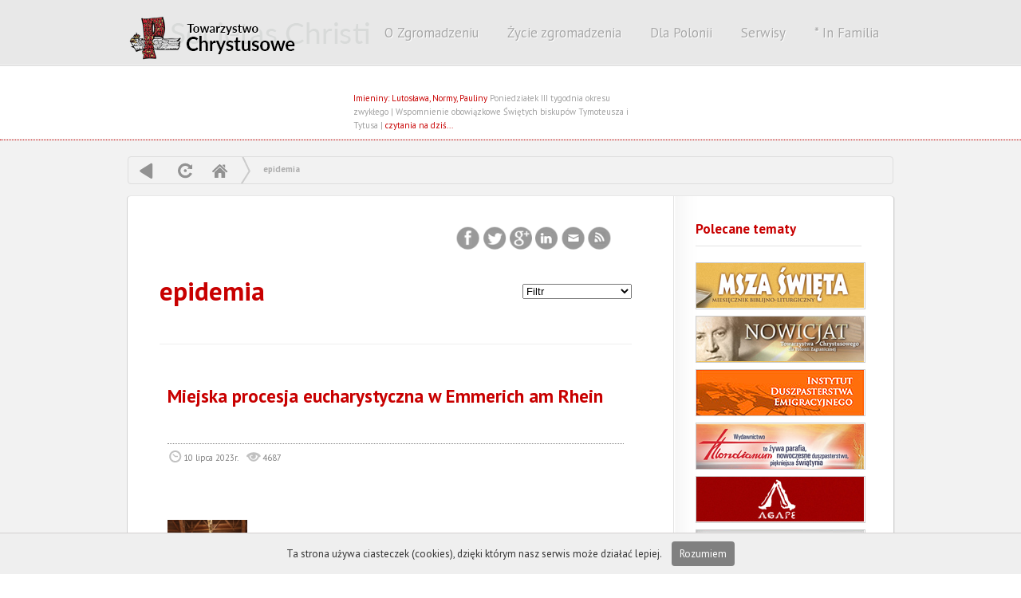

--- FILE ---
content_type: text/html; charset=UTF-8
request_url: https://www.chrystusowcy.pl/epidemia
body_size: 12045
content:
   <!DOCTYPE html PUBLIC "-//W3C//DTD XHTML 1.0 Transitional//EN" "http://www.w3.org/TR/xhtml1/DTD/xhtml1-transitional.dtd">
<html xmlns="http://www.w3.org/1999/xhtml">
<head>

<meta http-equiv="Content-Type" content="text/html; charset=utf-8" />
<title>epidemia</title>
<meta http-equiv="Content-Language" content="pl">
<meta name="description" 			content="">
<meta name="Keywords" 				content="">
<meta http-equiv="Creation-date" 	content="">
<meta name="Author"					content="">
<meta name="Copyright" 				content="Copyright (c) Kompania Twórcza (1998-2026) -  Krzysztof Adamski">
<meta name="Revisit-after" 			content="4 days">
<meta name="Distribution" 			content="Global">
<meta name="Robots" 				content="ALL"> 
<base 								href="https://www.chrystusowcy.pl/" />
 
<link rel="icon" type="image/x-icon" 				href="https://www.chrystusowcy.pl/clients/_tchr/templates/img/ico.png"> 
<link rel="shortcut icon" type="image/x-icon" 		href="https://www.chrystusowcy.pl/clients/_tchr/templates/img/ico.png">
  
<script type="text/javascript" src="biblioteki/js/whcookies.js"></script>


 
 
<link href='https://fonts.googleapis.com/css?family=PT+Sans:400,700,400italic' rel='stylesheet' type='text/css'>

 

<script type="text/javascript"  src="//ajax.googleapis.com/ajax/libs/jquery/1.7.2/jquery.min.js"></script>	
<script type="text/javascript" src="https://www.chrystusowcy.pl/plugins/ui/js/jquery-ui-1.8.18.custom.min.js"></script>

<script type="text/javascript" src="https://www.chrystusowcy.pl/biblioteki/js/3.2.panel.js"></script>

 <script type="text/javascript" src="https://www.chrystusowcy.pl/biblioteki/js/jquery.cookie.js"></script>


<link type="text/css" href="https://www.chrystusowcy.pl/plugins/ui/css/custom-theme/jquery-ui-1.8.18.custom.css" rel="stylesheet" />	
 
<link href="https://www.chrystusowcy.pl/clients/_tchr/templates/menu.css" rel="stylesheet" type="text/css" media="screen">



<script type="text/javascript">

 



 
$(document).ready(function(){

	//  przesówanie strony w górę
	$("#back-top").hide();
	
	// fade in #back-top
	$(function () {
		$(window).scroll(function () {
			if ($(this).scrollTop() > 100) {
				$('#back-top').fadeIn();
			} else {
				$('#back-top').fadeOut();
			}
		});

		// scroll body to 0px on click
		$('#back-top a').click(function () {
			$('body,html').animate({
				scrollTop: 0
			}, 800);
			return false;
		});
	});

});
 



             
        function closeFancyboxAndRedirectToUrl(url){
          	$.fancybox.close();
        	 	window.location = url;
        }
    	
         
         
         
     
         

		$(document).ready(function() {
		 
		   
		 
			 
			$(".nowe_okno").fancybox({
							   
                'padding':  2,
                'transitionIn': 'none',
                'transitionOut': 'none',
                'width': 930,
                'height':  "100%",
      			'type': 'iframe',
      			  'titlePosition' 	: 'none',
    	       
    	
		  'onClosed': function() { parent.location.reload(true); }
			 
		 
		});
		
		
		
		$(".nowe_okno_logowanie").fancybox({
							   
                'padding':  2,
                'transitionIn': 'none',
                'transitionOut': 'none',
                'width': 830,
                'height': 440,
      			'type': 'iframe' ,
      			'onClosed': function() { parent.location.reload(true); }
    	
		 });
		
		
		
 

	$("a[rel=example_group]").fancybox({
		'transitionIn'		: 'none',
		'transitionOut'		: 'none',
		'titlePosition' 	: 'inside',
		'titleFormat'       : function(title, currentArray, currentIndex, currentOpts) {
		    return '<span id="">Obraz ' +  (currentIndex + 1) + ' / ' + currentArray.length + ' ' + title + '</span>';
		}
	});

		
		
		
		
			});
		
	</script>
	 <script type="text/javascript" src="/plugins/fancybox1.3.4/jquery.mousewheel-3.0.4.pack.js"></script>
	 <script type="text/javascript" src="/plugins/fancybox1.3.4/jquery.fancybox-1.3.4.pack.js"></script>
	 <link rel="stylesheet" type="text/css" href="/plugins/fancybox1.3.4/jquery.fancybox-1.3.4.css" media="screen" />
	 <link type="text/css" href="https://www.chrystusowcy.pl/clients/_tchr/templates/styl_klienta.css" rel="stylesheet" />	

<link type="text/css" href="https://www.chrystusowcy.pl/3.2.templates/styl.css" rel="stylesheet" />


<meta property="og:title" content="epidemia" />
	<meta property="og:description" content="" />
	<meta property="og:url" content="https://www.chrystusowcy.pl/epidemia" />
	
	


<script type="text/javascript" src="./plugins/fancybox1.3.4/jquery.fancybox-1.3.4.pack.js"></script>
<link rel="stylesheet" type="text/css" href="./plugins/fancybox1.3.4/jquery.fancybox-1.3.4.css" media="screen" />

	
 </head> 
<body class="tagi wersja_computer"  id="art_3216" >


 
<div class="tlo_szare"> 
   

  
  
   
	 
	 
 


 	<div class="winieta_tlo">	 
   		<div class="winieta"> 	
   			 <a href="" title="CHrystusowcy - strona główna" class="home logo"> CHRYSTUSOWCY </a>
  
  

   



 

 
 
 
  
 
 

 


 <div id="menu">
<ul id="navmenu">
         
  
    
           
       
             
  
  
        
           
       
               
        
                <li  data-name='kategorie[]' data-value='11'  class="   
    
    			xw29strzala   
  "  > 
          
 <a href="chrystusowcy" title="id=11 | typ=news" class="widok_1    	  " > 
 	
 		 	O Zgromadzeniu </a>
 
      
      
       <ul>          
  
    
        
    
    
            <li  data-name='kategorie[]' data-value='21'   class="   
    
    
  " >  
 <a href="misja" title="id=21 | typ=newsy" class="widok_1    	  " > 
 	
 		 	Misja zgromadzenia </a>
  </li>
              
        
    
    
            <li  data-name='kategorie[]' data-value='22'   class="   
    
    
  " >  
 <a href="historia" title="id=22 | typ=statyczny" class="widok_1    	  " > 
 	
 		 	Historia </a>
  </li>
              
        
    
    
            <li  data-name='kategorie[]' data-value='23'   class="   
    
    
  " >  
 <a href="zalozyciel-i-wspolzalozyciel" title="id=23 | typ=statyczny" class="widok_1    	  " > 
 	
 		 	Założyciel i współzałożyciel </a>
  </li>
              
        
    
    
            <li  data-name='kategorie[]' data-value='26'   class="   
    
    
  " >  
 <a href="struktura-zgromadzenia" title="id=26 | typ=statyczny" class="widok_1    	  " > 
 	
 		 	Struktura zgromadzenia </a>
  </li>
              
        
    
    
            <li  data-name='kategorie[]' data-value='27'   class="   
    
    
  " >  
 <a href="prowincje-zagraniczne" title="id=27 | typ=statyczny" class="widok_1    	  " > 
 	
 		 	Prowincje zagraniczne </a>
  </li>
              
        
    
    
            <li  data-name='kategorie[]' data-value='28'   class="   
    
    
  " >  
 <a href="parafie-w-polsce" title="id=28 | typ=newsy" class="widok_1    	  " > 
 	
 		 	Parafie w Polsce </a>
  </li>
              
        
    
    
            <li  data-name='kategorie[]' data-value='1686'   class="   
    
    
  " >  
 <a href="schematyzm" title="id=1686 | typ=schematyzm" class="widok_1    	  " > 
 	
 		 	Schematyzm </a>
  </li>
              
        
    
    
            <li  data-name='kategorie[]' data-value='1832'   class="   
    
    
  " >  
 <a href="zmarli-ksieza" title="id=1832 | typ=zmarli" class="widok_1    	  " > 
 	
 		 	Zmarli chrystusowcy </a>
  </li>
              
        
    
    
            <li  data-name='kategorie[]' data-value='2750'   class="   
    
    
  " >  
 <a href="ochrona-dzieci-i-mlodziezy" title="id=2750 | typ=statyczny" class="widok_1    	  " > 
 	
 		 	Ochrona dzieci i młodzieży </a>
  </li>
              
        
    
    
            <li  data-name='kategorie[]' data-value='2626'   class="   
    
    
  " >  
 <a href="rodo" title="id=2626 | typ=statyczny" class="widok_1    	  " > 
 	
 		 	Ochrona danych osobowych </a>
  </li>
              
        
    
    
            <li  data-name='kategorie[]' data-value='3027'   class="   
    
    
  " >  
 <a href="rzecznik-prasowy" title="id=3027 | typ=news" class="widok_1    	  " > 
 	
 		 	Biuro prasowe </a>
  </li>
                 
 </ul></li>  
       
                   
  
  
        
           
       
               
        
                <li  data-name='kategorie[]' data-value='12'  class="   
    
    			xw29strzala   
  "  > 
          
 <a href="zycie_zgromadzenia" title="id=12 | typ=news" class="widok_1    	  " > 
 	
 		 	Życie zgromadzenia </a>
 
      
      
       <ul>          
  
    
           
       
               
        
                <li  data-name='kategorie[]' data-value='16'  class="   
    
    
  "  > 
          
 <a href="kalendarium" title="id=16 | typ=statyczny" class="widok_1    	  " > 
 	
 		 	Kalendarium </a>
 
      
      
       <ul>          
  
    
        
        
    
    
            <li  data-name='kategorie[]' data-value='1595'   class="   
    
    
  " >  
 <a href="kalendarium-z-ubieglych-lat" title="id=1595 | typ=statyczny" class="widok_1    	  " > 
 	
 		 	Kalendarium z ubiegłych lat </a>
  </li>
              
        
        
        
        
        
        
        
        
        
        
        
        
        
        
           
 </ul></li>  
       
                   
  
  
        
        
    
    
            <li  data-name='kategorie[]' data-value='17'   class="   
    
    
  " >  
 <a href="fotogalerie" title="id=17 | typ=galeria" class="widok_1    	  " > 
 	
 		 	Fotogalerie </a>
  </li>
              
        
    
    
            <li  data-name='kategorie[]' data-value='18'   class="   
    
    
  " >  
 <a href="blogi" title="id=18 | typ=statyczny" class="widok_1    	  " > 
 	
 		 	Blogi </a>
  </li>
              
        
    
    
            <li  data-name='kategorie[]' data-value='19'   class="   
    
    
  " >  
 <a href="zapowiedzi-wydarzen" title="id=19 | typ=statyczny" class="widok_1    	  " > 
 	
 		 	Zapowiedzi wydarzeń </a>
  </li>
                 
 </ul></li>  
       
                   
  
  
        
        
    
    
            <li  data-name='kategorie[]' data-value='14'   class="   
    
    
  " >  
 <a href="polonia" title="id=14 | typ=statyczny" class="widok_1    	  " > 
 	
 		 	Dla Polonii </a>
  </li>
              
        
    
    
            <li  data-name='kategorie[]' data-value='13'   class="   
    
    
  " >  
 <a href="serwisy" title="id=13 | typ=statyczny" class="widok_1    	  " > 
 	
 		 	Serwisy </a>
  </li>
              
           
       
               
        
                <li  data-name='kategorie[]' data-value='15'  class="   
    
    			xw29strzala   
  "  > 
          
 <a href="infamilia" title="id=15 | typ=infamilia" class="widok_1    	  " > 
 	
 		      	*     	 	In Familia   </a>
 
      
      
       <ul>          
  
    
        
    
    
            <li  data-name='kategorie[]' data-value='2072'   class="   
    
    
  " >  
 <a href="infamilia(2)" title="id=2072 | typ=statyczny" class="widok_1    	  " > 
 	
 		 	Infamilia </a>
  </li>
              
           
       
               
        
                    
  
  
        
        
           
       
               
        
                    
  
  
        
        
        
    
    
                 
 </ul></li>  
       
                   
  
  
        
        
        
        
        
        
        
        
           
       
             
  
  
        
           
       
             
  
  
        
           
 
</ul></div>
 
 	  

    
   		 
   		
   		 	<span class="haslo">Wszystko dla Boga i Polonii...</span>     
   		 
   		 <div class="data">
   		
   			<div class="data2">Imieniny: Lutosława, Normy, Pauliny
</div>
   				<span class="data1">Poniedziałek III tygodnia okresu zwykłego | Wspomnienie obowiązkowe Świętych biskupów Tymoteusza i Tytusa</span> |<a href="/czytania"> czytania na dziś...  </a>  
   		</div> 
   		
   	 
   		
   		 <div class="menu_ikony">
   		 	
   		 	 <a href="" title="Strona główna" 				class="icc a1 no-text">  tchr</a>
   	 	 	 <a href="/mapa-serwisu/" title="Mapa serwisu" 					class="icc a2 no-text">  Mapa</a>
   	 	 	 <a href="/wyszukiwarka/" title="Szukaj w serwise" 				class="icc a3 no-text">  Szukaj</a>
   	 	 	  
   		 	
   		 </div>
   		
   		   	   	 <div class="flagi">	
   		   	   	 		<div class="tlo">	 </div>
 		<a href="/en" title="English" class="en"> en </a>
	 	<a href="/de" title="de" class="de"> de </a>
	 	<a href="/es" title="es" class="es"> es </a>
	 	<a href="/fr" title="fr" class="fr"> fr </a>
	 	<a href="/it" title="it" class="it"> it </a>
	 	 
 	</div>
   	
   		
   		</div><!-- end   winieta --></div>

   		
   <div class="srodek_tlo"> <div class="srodek">
   		 	
   		 	 
 
	

<div class="menu_poziom_2015">  

<script>

$(function(){
	
	

	
	
	$('a#ref').click(function(e) { 
		
			e.preventDefault(); 
	   	console.log('dddddddddddd');
      location.reload();
});



	
	$('a#bck').click(function(e) { 
		
			e.preventDefault(); 
	   window.history.go(-1);
 
});


	
	});
	
</script>


<A href="" class="i_wstecz"  title="Powrót"  id="bck"> powrót</A>  
<A   href=""  class="i_odswiez" title="Odśwież" id="ref"   >  odśwież </A>  

 
<a href=""  title="Strona główna"  class="iq_home">  Home  </a>  
 
	  
	 
	 	 
  
	 
	  
	<span class="i_strzalka"> &raquo; </span> 
	<a href="epidemia" > epidemia</a>
		 
 </div>
   		 	 
  <div id="ikony_kategorii">
 	
 <!-- end ikony_kategorii --></div>
 <div class="clearfloat"> </div>
 
 
 	
   		 	 
   		 	<div class="kontener">
   		 	<div class="kolumna_1">
   		 	<div class="main">
   		   	   		


 
   		   	
   		   	
   		   	
<div class="belka_g gora">
 <div class="share-buttons">		   	
 <a href="http://www.facebook.com/sharer.php?u=https://www.chrystusowcy.pl/epidemia" target="_blank" 						class="facebook">Facebook</a>
<a href="http://twitter.com/share?url=https://www.chrystusowcy.pl/epidemia&text=epidemia&hashtags=" class="twitter"		target="_blank">Twitter</a>
<a href="https://plus.google.com/share?url=https://www.chrystusowcy.pl/epidemia" target="_blank"							class="google"> Google </a>
<a href="http://www.linkedin.com/shareArticle?mini=true&url=https://www.chrystusowcy.pl/epidemia" target="_blank"			class="linkedin"> 						LinkedIn  </a>
<a href="mailto:?Subject=Polecam artykuł&Body=Warto%20przeczytać%20artykuł:%20 epidemia / https://www.chrystusowcy.pl/epidemia" class="email">	 Email</a>
 <a href="https://www.chrystusowcy.pl/epidemia?rss" title="Subskrybuj kanał RSS" class="rss">  RSS</a>
  
 
<!--#share-buttons --></div>
	<!-- end .belka_g --></div>
   		   	<div class="clearfloat"></div>
   		  
 
   		  <div class="news_belk">
   		  
   		   
   		   
   		      		   <div class="nawigacja">  
   		   	
		   		    <select onchange="if(this.selectedIndex!=0) self.location=this.options[this.selectedIndex].value"> 
		   		    <option value="epidemia/"> Filtr </option>	
		   		 	<option value="epidemia/?r=I3MmZ2s5MGJlc3Q"     > najczęściej czytane </option>
		   		 	
		   		 	
		   		 			   		 	<option  value="epidemia/?r=I3MmZ2s5MDIwMjA"   >rok 2020</option>
		   		 			   		 	<option  value="epidemia/?r=I3MmZ2s5MDIwMjE"   >rok 2021</option>
		   		 			   		 	<option  value="epidemia/?r=I3MmZ2s5MDIwMjI"   >rok 2022</option>
		   		 			   		 	<option  value="epidemia/?r=I3MmZ2s5MDIwMjM"   >rok 2023</option>
		   		 			   		 	
		   		 	
		   		 	
		   		 			   		 	</select>
   		   	
   		   </div>
   		      		 
   		    
   		   	<h1 class="st_tytul" "><a href="epidemia" title="#3216 - epidemia" >epidemia</a></h1>	
   		   
   		   </div>
   		   	<span class="st_wst"></span>	
   		 
   		  
   		   	   		   	<span class="st_opis"></span>	
   		   	
   	 
   		   		
    <!---------------------------------------------------     GALERIA  --------------------------------------------------->
				  					<!--------------------------------------------------------------- end galeria --------------------------------------------->  
   		 
   		 
   		 
   		 
  
   		   
   	    	 
   		   	 
   		   	 
 
   <hr>		   	
   		 
   		   	 
<!-- ARTYKUŁY  ---------------  podnewsy strony -->   		   
   		       		    
   		    
   
   		    
  	<br class="clearfloat">   		    
<div id="podstrony">  
	
	
	
			    		    
	
	 		    		   	
		   		   	
		   		   	<a name="4326"></a>
		   		   	<li class="artykul widok_1" id="4326:198"> 
		   		   
		   		   		   		   		   		   		   		   		   		   
		   		   		   		   
		   		   		   		 
		   
		   		 
		   		  		   	 
		   		   
		   		   		
		   		   		
		   		   		 
		   		   	<a href="epidemia/miejska-procesja-eucharystyczna-w-emmerich-am-rhein" ><h2 class="tytul"> Miejska procesja eucharystyczna w Emmerich am Rhein</h2></a>
		   		    <p class="wstep">    </p>
		   		    
		   		    		   		    
							   		    
		   		    <div class="news_opis">
		   		    	
		   		    	<span class="data" title="Data dodnia: 2023-07-10 14:02:00">  10   lipca 2023r. </span>
		   		    	<span class="licznik" title="Odsłon: 4687" > 4687 </span>
		   		    	
		   		    			   		    	
		   		    			   		    	
		   		    			   		    	 
		   		    	
		   		    </div>
		   		    
		   		   	</li>  	
		   		   	
		   		   			    		   	
		   		   	
		   		   	<a name="3861"></a>
		   		   	<li class="artykul widok_1" id="3861:195"> 
		   		   
		   		   		   		   		   		   		   		   		   		   
		   		   		   		   
		   		   		   		  <a href="epidemia/rekolekcje-w-prowincji-poludniowoamerykanskiej" > <img src="clients/_tchr/_upload/_miniatury_cache/716620x200x200q99-image00032.jpeg" class="miniatura"> </a>
		   		  		   		 
		   
		   		 
		   		  		   		  
		   		  		   	 
		   		   
		   		   		
		   		   		
		   		   		 
		   		   	<a href="epidemia/rekolekcje-w-prowincji-poludniowoamerykanskiej" ><h2 class="tytul"> Rekolekcje w prowincji południowoamerykańskiej</h2></a>
		   		    <p class="wstep">  <p>Jak czytamy w naszych <em>Ustawach</em> zakonnik ze zgromadzenia braci i księży chrystusowców zobowiązany jest do odbycia każdego roku rekolekcji <span style="font-size:10px;">(zob. art. 50 UiDTChr).</span></p>
  </p>
		   		    
		   		    		   		    
							   		    
		   		    <div class="news_opis">
		   		    	
		   		    	<span class="data" title="Data dodnia: 2022-02-23 21:58:42">  23   lutego 2022r. </span>
		   		    	<span class="licznik" title="Odsłon: 11816" > 11816 </span>
		   		    	
		   		    			   		    	
		   		    			   		    	<span class="obrazow"	title="Ilosc obrazów: 39"> 39</span>
		   		    			   		    	
		   		    			   		    	 
		   		    	
		   		    </div>
		   		    
		   		   	</li>  	
		   		   	
		   		   			    		   	
		   		   	
		   		   	<a name="3850"></a>
		   		   	<li class="artykul widok_1" id="3850:194"> 
		   		   
		   		   		   		   		   		   		   		   		   		   
		   		   		   		   
		   		   		   		  <a href="epidemia/30-swiatowy-dzien-chorych-w-melbourne" > <img src="clients/_tchr/_upload/_miniatury_cache/419593x200x200q99-img_20220211_111750.jpg" class="miniatura"> </a>
		   		  		   		 
		   
		   		 
		   		  		   		  
		   		  		   	 
		   		   
		   		   		
		   		   		
		   		   		 
		   		   	<a href="epidemia/30-swiatowy-dzien-chorych-w-melbourne" ><h2 class="tytul"> 30. Światowy Dzień Chorych w Melbourne</h2></a>
		   		    <p class="wstep">  <p>Po wielu miesiącach uciążliwych restrykcji i ograniczeń w Melbourne, które pozostawiły osoby starsze i chore w prawie zupełnej izolacji, w Sanktuarium Miłosierdzia Bożego w Keysborough odbyły się obchody Światowego Dnia Chorych.</p>
  </p>
		   		    
		   		    		   		    
							   		    
		   		    <div class="news_opis">
		   		    	
		   		    	<span class="data" title="Data dodnia: 2022-02-13 17:14:28">  13   lutego 2022r. </span>
		   		    	<span class="licznik" title="Odsłon: 7597" > 7597 </span>
		   		    	
		   		    			   		    	
		   		    			   		    	<span class="obrazow"	title="Ilosc obrazów: 53"> 53</span>
		   		    			   		    	
		   		    			   		    	 
		   		    	
		   		    </div>
		   		    
		   		   	</li>  	
		   		   	
		   		   			    		   	
		   		   	
		   		   	<a name="3750"></a>
		   		   	<li class="artykul widok_1" id="3750:186"> 
		   		   
		   		   		   		   		   		   		   		   		   		   
		   		   		   		   
		   		   		   		  <a href="epidemia/listopadowe-odpusty" > <img src="clients/_tchr/_upload/_miniatury_cache/823777x200x200q99-cm_milostowo2020.jpg" class="miniatura"> </a>
		   		  		   		 
		   
		   		 
		   		  		   		  
		   		  		   	 
		   		   
		   		   		
		   		   		
		   		   		 
		   		   	<a href="epidemia/listopadowe-odpusty" ><h2 class="tytul"> Listopadowe odpusty</h2></a>
		   		    <p class="wstep">  <p><em>Z powodu wciąż trwającej epidemii Covid-19,</em> jak czytamy w piśmie z Sekretariatu KEP, <em>Penitencjaria Apostolska wydała w dniu 27 października bieżącego roku &bdquo;Dekret&rdquo;, w którym potwierdziła i rozszerzyła na cały listopad 2021 r. wszystkie dobrodziejstwa duchowe, związane z odpustami zupełnymi za wiernych zmarłych, udzielone już &bdquo;Dekretem Prot. N. 791/20/I&rdquo;, z dnia 22 października 2020 r.</em> Dołączamy zatem oba dokumenty:</p>
  </p>
		   		    
		   		    		   		    
							   		    
		   		    <div class="news_opis">
		   		    	
		   		    	<span class="data" title="Data dodnia: 2021-10-30 09:55:34">  30   października 2021r. </span>
		   		    	<span class="licznik" title="Odsłon: 12428" > 12428 </span>
		   		    	
		   		    			   		    	<span class="plikow" TITLE="Ilosc załączników: 1"> 1 </span>
		   		    			   		    	
		   		    			   		    	
		   		    			   		    	 
		   		    	
		   		    </div>
		   		    
		   		   	</li>  	
		   		   	
		   		   			    		   	
		   		   	
		   		   	<a name="3747"></a>
		   		   	<li class="artykul widok_1" id="3747:182"> 
		   		   
		   		   		   		   		   		   		   		   		   		   
		   		   		   		   
		   		   		   		  <a href="epidemia/iv-kongres-rodzin-polonijnych" > <img src="clients/_tchr/_upload/_miniatury_cache/203739x200x200q99-krp2021.jpg" class="miniatura"> </a>
		   		  		   		 
		   
		   		 
		   		  		   		  
		   		  		   	 
		   		   
		   		   		
		   		   		
		   		   		 
		   		   	<a href="epidemia/iv-kongres-rodzin-polonijnych" ><h2 class="tytul"> IV Kongres Rodzin Polonijnych</h2></a>
		   		    <p class="wstep">    </p>
		   		    
		   		    		   		    
							   		    
		   		    <div class="news_opis">
		   		    	
		   		    	<span class="data" title="Data dodnia: 2021-10-28 22:11:02">  28   października 2021r. </span>
		   		    	<span class="licznik" title="Odsłon: 14123" > 14123 </span>
		   		    	
		   		    			   		    	<span class="plikow" TITLE="Ilosc załączników: 1"> 1 </span>
		   		    			   		    	
		   		    			   		    	<span class="obrazow"	title="Ilosc obrazów: 2"> 2</span>
		   		    			   		    	
		   		    			   		    	 
		   		    	
		   		    </div>
		   		    
		   		   	</li>  	
		   		   	
		   		   			    		   	
		   		   	
		   		   	<a name="3547"></a>
		   		   	<li class="artykul widok_1" id="3547:180"> 
		   		   
		   		   		   		   		   		   		   		   		   		   
		   		   		   		   
		   		   		   		  <a href="epidemia/triduum-paschalne-ad-2021-w-naszych-wspolnotach-parafialnych" > <img src="clients/_tchr/_upload/_miniatury_cache/138219x200x200q99-piktogramy.jpg" class="miniatura"> </a>
		   		  		   		 
		   
		   		 
		   		  		   		  
		   		  		   	 
		   		   
		   		   		
		   		   		
		   		   		 
		   		   	<a href="epidemia/triduum-paschalne-ad-2021-w-naszych-wspolnotach-parafialnych" ><h2 class="tytul"> Triduum Paschalne AD 2021 w naszych wspólnotach parafialnych</h2></a>
		   		    <p class="wstep">    </p>
		   		    
		   		    		   		    
							   		    
		   		    <div class="news_opis">
		   		    	
		   		    	<span class="data" title="Data dodnia: 2021-04-07 16:00:27">  07   kwietnia 2021r. </span>
		   		    	<span class="licznik" title="Odsłon: 9798" > 9798 </span>
		   		    	
		   		    			   		    	
		   		    			   		    	
		   		    			   		    	 
		   		    	
		   		    </div>
		   		    
		   		   	</li>  	
		   		   	
		   		   			    		   	
		   		   	
		   		   	<a name="3535"></a>
		   		   	<li class="artykul widok_1" id="3535:178"> 
		   		   
		   		   		   		   		   		   		   		   		   		   
		   		   		   		   
		   		   		   		  <a href="epidemia/niedziela-palmowa-ad-2021" > <img src="clients/_tchr/_upload/_miniatury_cache/472688x200x200q99-palmazakrzyzem2.jpg" class="miniatura"> </a>
		   		  		   		 
		   
		   		 
		   		  		   		  
		   		  		   	 
		   		   
		   		   		
		   		   		
		   		   		 
		   		   	<a href="epidemia/niedziela-palmowa-ad-2021" ><h2 class="tytul"> Niedziela Palmowa AD 2021</h2></a>
		   		    <p class="wstep">  <p>Po raz drugi w epidemicznej rzeczywistości rozpoczynamy przeżywanie najważniejszych świąt chrześcijańskich jakimi są święta Zmartwychwstania Pańskiego.</p>
  </p>
		   		    
		   		    		   		    
							   		    
		   		    <div class="news_opis">
		   		    	
		   		    	<span class="data" title="Data dodnia: 2021-03-29 20:25:21">  29   marca 2021r. </span>
		   		    	<span class="licznik" title="Odsłon: 8622" > 8622 </span>
		   		    	
		   		    			   		    	
		   		    			   		    	
		   		    			   		    	 
		   		    	
		   		    </div>
		   		    
		   		   	</li>  	
		   		   	
		   		   			    		   	
		   		   	
		   		   	<a name="3563"></a>
		   		   	<li class="artykul widok_1" id="3563:176"> 
		   		   
		   		   		   		   		   		   		   		   		   		   
		   		   		   		   
		   		   		   		  <a href="epidemia/wiesci-z-brazylii" > <img src="clients/_tchr/_upload/_miniatury_cache/324048x200x200q99-prowincjabrazylijska.jpg" class="miniatura"> </a>
		   		  		   		 
		   
		   		 
		   		  		   		  
		   		  		   	 
		   		   
		   		   		
		   		   		
		   		   		 
		   		   	<a href="epidemia/wiesci-z-brazylii" ><h2 class="tytul"> Wieści z Brazylii…</h2></a>
		   		    <p class="wstep">    </p>
		   		    
		   		    		   		    
							   		    
		   		    <div class="news_opis">
		   		    	
		   		    	<span class="data" title="Data dodnia: 2021-04-19 11:43:54">  19   kwietnia 2021r. </span>
		   		    	<span class="licznik" title="Odsłon: 16081" > 16081 </span>
		   		    	
		   		    			   		    	
		   		    			   		    	
		   		    			   		    	 
		   		    	
		   		    </div>
		   		    
		   		   	</li>  	
		   		   	
		   		   			    		   	
		   		   	
		   		   	<a name="3511"></a>
		   		   	<li class="artykul widok_1" id="3511:171"> 
		   		   
		   		   		   		   		   		   		   		   		   		   
		   		   		   		   
		   		   		   		  <a href="epidemia/by-lepiej-przezyc-wielki-post" > <img src="clients/_tchr/_upload/_miniatury_cache/666157x200x200q99-amatys.jpg" class="miniatura"> </a>
		   		  		   		 
		   
		   		 
		   		  		   		  
		   		  		   	 
		   		   
		   		   		
		   		   		
		   		   		 
		   		   	<a href="epidemia/by-lepiej-przezyc-wielki-post" ><h2 class="tytul"> By lepiej przeżyć Wielki Post…</h2></a>
		   		    <p class="wstep">    </p>
		   		    
		   		    		   		    
							   		    
		   		    <div class="news_opis">
		   		    	
		   		    	<span class="data" title="Data dodnia: 2021-03-04 20:30:19">  04   marca 2021r. </span>
		   		    	<span class="licznik" title="Odsłon: 15983" > 15983 </span>
		   		    	
		   		    			   		    	
		   		    			   		    	
		   		    			   		    	 
		   		    	
		   		    </div>
		   		    
		   		   	</li>  	
		   		   	
		   		   			    		   	
		   		   	
		   		   	<a name="3531"></a>
		   		   	<li class="artykul widok_1" id="3531:155"> 
		   		   
		   		   		   		   		   		   		   		   		   		   
		   		   		   		   
		   		   		   		  <a href="epidemia/spotkanie-rady-episkopatu-polski-ds-migracji" > <img src="clients/_tchr/_upload/_miniatury_cache/534999x200x200q99-migracjaturystykapielgrzymki.jpg" class="miniatura"> </a>
		   		  		   		 
		   
		   		 
		   		  		   		  
		   		  		   	 
		   		   
		   		   		
		   		   		
		   		   		 
		   		   	<a href="epidemia/spotkanie-rady-episkopatu-polski-ds-migracji" ><h2 class="tytul"> Spotkanie Rady Episkopatu Polski ds. Migracji</h2></a>
		   		    <p class="wstep">  <p>W środę 24 marca 2021 r. w trybie on-line pod przewodnictwem bpa Krzysztofa Zadarki odbyło się spotkanie <a href="http://migracja.episkopat.pl/">Rady Episkopatu Polski ds. Migracji, Turystyki i Pielgrzymek</a>.</p>
  </p>
		   		    
		   		    		   		    
							   		    
		   		    <div class="news_opis">
		   		    	
		   		    	<span class="data" title="Data dodnia: 2021-03-26 12:09:33">  26   marca 2021r. </span>
		   		    	<span class="licznik" title="Odsłon: 7115" > 7115 </span>
		   		    	
		   		    			   		    	
		   		    			   		    	
		   		    			   		    	 
		   		    	
		   		    </div>
		   		    
		   		   	</li>  	
		   		   	
		   		   			    		   	
		   		   	
		   		   	<a name="3484"></a>
		   		   	<li class="artykul widok_1" id="3484:130"> 
		   		   
		   		   		   		   		   		   		   		   		   		   
		   		   		   		   
		   		   		   		  <a href="epidemia/wiesci-z-antypodow" > <img src="clients/_tchr/_upload/_miniatury_cache/423066x200x200q99-prowincjaaustralijska.jpg" class="miniatura"> </a>
		   		  		   		 
		   
		   		 
		   		  		   		  
		   		  		   	 
		   		   
		   		   		
		   		   		
		   		   		 
		   		   	<a href="epidemia/wiesci-z-antypodow" ><h2 class="tytul"> Wieści z Antypodów… (i nie tylko…)</h2></a>
		   		    <p class="wstep">    </p>
		   		    
		   		    		   		    
							   		    
		   		    <div class="news_opis">
		   		    	
		   		    	<span class="data" title="Data dodnia: 2021-02-09 20:19:08">  09   lutego 2021r. </span>
		   		    	<span class="licznik" title="Odsłon: 14467" > 14467 </span>
		   		    	
		   		    			   		    	
		   		    			   		    	
		   		    			   		    	 
		   		    	
		   		    </div>
		   		    
		   		   	</li>  	
		   		   	
		   		   			    		   	
		   		   	
		   		   	<a name="3516"></a>
		   		   	<li class="artykul widok_1" id="3516:120"> 
		   		   
		   		   		   		   		   		   		   		   		   		   
		   		   		   		   
		   		   		   		  <a href="epidemia/zakonne-rekolekcje-ad-2021-w-prowincji-mb-czestochowskiej" > <img src="clients/_tchr/_upload/_miniatury_cache/788464x200x200q99-rekolekcje2.jpg" class="miniatura"> </a>
		   		  		   		 
		   
		   		 
		   		  		   		  
		   		  		   	 
		   		   
		   		   		
		   		   		
		   		   		 
		   		   	<a href="epidemia/zakonne-rekolekcje-ad-2021-w-prowincji-mb-czestochowskiej" ><h2 class="tytul"> Zakonne rekolekcje AD 2021 w prowincji MB Częstochowskiej</h2></a>
		   		    <p class="wstep">  <p>Pandemiczne obostrzenia i restrykcje poniekąd każą wykorzystywać cywilizacyjne zdobycze: niewątpliwie do nich należy internet. Właśnie łącza internetowe pozwoliły wszystkim Współbraciom z prowincji pw. Matki Bożej Częstochowskiej w drugim tygodniu Wielkiego Postu przeżyć czas rekolekcyjnego skupienia.</p>
  </p>
		   		    
		   		    		   		    
							   		    
		   		    <div class="news_opis">
		   		    	
		   		    	<span class="data" title="Data dodnia: 2021-03-08 17:36:43">  08   marca 2021r. </span>
		   		    	<span class="licznik" title="Odsłon: 12043" > 12043 </span>
		   		    	
		   		    			   		    	
		   		    			   		    	<span class="obrazow"	title="Ilosc obrazów: 5"> 5</span>
		   		    			   		    	
		   		    			   		    	 
		   		    	
		   		    </div>
		   		    
		   		   	</li>  	
		   		   	
		   		   			    		   	
		   		   	
		   		   	<a name="3492"></a>
		   		   	<li class="artykul widok_1" id="3492:111"> 
		   		   
		   		   		   		   		   		   		   		   		   		   
		   		   		   		   
		   		   		   		  <a href="epidemia/spotkanie-ministra-jana-dziedziczaka-z-przedstawicielami-polonii-brazylijskiej" > <img src="clients/_tchr/_upload/_miniatury_cache/566883x200x200q99-zebranie-dziedziczak.jpeg" class="miniatura"> </a>
		   		  		   		 
		   
		   		 
		   		  		   		  
		   		  		   	 
		   		   
		   		   		
		   		   		
		   		   		 
		   		   	<a href="epidemia/spotkanie-ministra-jana-dziedziczaka-z-przedstawicielami-polonii-brazylijskiej" ><h2 class="tytul"> Spotkanie ministra Jana Dziedziczaka z przedstawicielami Polonii brazylijskiej</h2></a>
		   		    <p class="wstep">    </p>
		   		    
		   		    		   		    
							   		    
		   		    <div class="news_opis">
		   		    	
		   		    	<span class="data" title="Data dodnia: 2021-02-14 13:45:22">  14   lutego 2021r. </span>
		   		    	<span class="licznik" title="Odsłon: 8784" > 8784 </span>
		   		    	
		   		    			   		    	
		   		    			   		    	
		   		    			   		    	 
		   		    	
		   		    </div>
		   		    
		   		   	</li>  	
		   		   	
		   		   			    		   	
		   		   	
		   		   	<a name="3446"></a>
		   		   	<li class="artykul widok_1" id="3446:102"> 
		   		   
		   		   		   		   		   		   		   		   		   		   
		   		   		   		   
		   		   		   		  <a href="epidemia/w-swieto-swietej-rodziny" > <img src="clients/_tchr/_upload/_miniatury_cache/242496x200x200q99-ucieczka.jpg" class="miniatura"> </a>
		   		  		   		 
		   
		   		 
		   		  		   		  
		   		  		   	 
		   		   
		   		   		
		   		   		
		   		   		 
		   		   	<a href="epidemia/w-swieto-swietej-rodziny" ><h2 class="tytul"> W święto Świętej Rodziny…</h2></a>
		   		    <p class="wstep">    </p>
		   		    
		   		    		   		    
							   		    
		   		    <div class="news_opis">
		   		    	
		   		    	<span class="data" title="Data dodnia: 2020-12-27 20:17:00">  27   grudnia 2020r. </span>
		   		    	<span class="licznik" title="Odsłon: 10835" > 10835 </span>
		   		    	
		   		    			   		    	
		   		    			   		    	<span class="obrazow"	title="Ilosc obrazów: 2"> 2</span>
		   		    			   		    	
		   		    			   		    	 
		   		    	
		   		    </div>
		   		    
		   		   	</li>  	
		   		   	
		   		   			    		   	
		   		   	
		   		   	<a name="3439"></a>
		   		   	<li class="artykul widok_1" id="3439:99"> 
		   		   
		   		   		   		   		   		   		   		   		   		   
		   		   		   		   
		   		   		   		  <a href="epidemia/swiateczne-zaproszenia-do-marianowa" > <img src="clients/_tchr/_upload/_miniatury_cache/676556x200x200q99-marianowo_zywa-szopka-2020.jpg" class="miniatura"> </a>
		   		  		   		 
		   
		   		 
		   		  		   		  
		   		  		   	 
		   		   
		   		   		
		   		   		
		   		   		 
		   		   	<a href="epidemia/swiateczne-zaproszenia-do-marianowa" ><h2 class="tytul"> Świąteczne zaproszenia do Marianowa</h2></a>
		   		    <p class="wstep">    </p>
		   		    
		   		    		   		    
							   		    
		   		    <div class="news_opis">
		   		    	
		   		    	<span class="data" title="Data dodnia: 2020-12-20 19:01:19">  20   grudnia 2020r. </span>
		   		    	<span class="licznik" title="Odsłon: 6977" > 6977 </span>
		   		    	
		   		    			   		    	
		   		    			   		    	<span class="obrazow"	title="Ilosc obrazów: 2"> 2</span>
		   		    			   		    	
		   		    			   		    	 
		   		    	
		   		    </div>
		   		    
		   		   	</li>  	
		   		   	
		   		   			    		   	
		   		   	
		   		   	<a name="3358"></a>
		   		   	<li class="artykul widok_1" id="3358:97"> 
		   		   
		   		   		   		   		   		   		   		   		   		   
		   		   		   		   
		   		   		   		  <a href="epidemia/modlitewne-czuwania-w-naszych-wspolnotach" > <img src="clients/_tchr/_upload/_miniatury_cache/172784x200x200q99-panijasnogorska.jpg" class="miniatura"> </a>
		   		  		   		 
		   
		   		 
		   		  		   		  
		   		  		   	 
		   		   
		   		   		
		   		   		
		   		   		 
		   		   	<a href="epidemia/modlitewne-czuwania-w-naszych-wspolnotach" ><h2 class="tytul"> Modlitewne czuwania w naszych wspólnotach</h2></a>
		   		    <p class="wstep">  <p>Epidemia COVID-19 nie zwalnia&hellip; I mając na uwadze nasze wspólne bezpieczeństwo w tegorocznym <a href="https://www.chrystusowcy.pl/home/xxxv-jasnogorska-noc-czuwania">czuwaniu na Jasnej Górze</a> wezmą udział ci, którzy odpowiadają za poszczególne punkty modlitwy. Całe czuwanie będzie transmitowane przez internet. Dodatkowo radio Jasna Góra, radio Maryja i TV Trwam przeprowadzą transmisje z Apelu Jasnogórskiego i Mszy Świętej. Poza zaproszeniem do duchowej łączności przez środki społecznej komunikacji wystosowaliśmy zachętę, by w parafiach zorganizować takie modlitewne czuwania za Polonię i jej duszpasterzy.</p>
  </p>
		   		    
		   		    		   		    
							   		    
		   		    <div class="news_opis">
		   		    	
		   		    	<span class="data" title="Data dodnia: 2020-10-03 12:44:27">  03   października 2020r. </span>
		   		    	<span class="licznik" title="Odsłon: 11488" > 11488 </span>
		   		    	
		   		    			   		    	<span class="plikow" TITLE="Ilosc załączników: 1"> 1 </span>
		   		    			   		    	
		   		    			   		    	<span class="obrazow"	title="Ilosc obrazów: 9"> 9</span>
		   		    			   		    	
		   		    			   		    	 
		   		    	
		   		    </div>
		   		    
		   		   	</li>  	
		   		   	
		   		   			    		   	
		   		   	
		   		   	<a name="3382"></a>
		   		   	<li class="artykul widok_1" id="3382:96"> 
		   		   
		   		   		   		   		   		   		   		   		   		   
		   		   		   		   
		   		   		   		  <a href="epidemia/po-111-dniach-otwarto-sanktuarium-milosierdzia-bozego-w-keysborough" > <img src="clients/_tchr/_upload/_miniatury_cache/595360x200x200q99-img-20201029-wa0001.jpg" class="miniatura"> </a>
		   		  		   		 
		   
		   		 
		   		  		   		  
		   		  		   	 
		   		   
		   		   		
		   		   		
		   		   		 
		   		   	<a href="epidemia/po-111-dniach-otwarto-sanktuarium-milosierdzia-bozego-w-keysborough" ><h2 class="tytul"> Po 111 dniach otwarto Sanktuarium Miłosierdzia Bożego w Keysborough (Melbourne)</h2></a>
		   		    <p class="wstep">    </p>
		   		    
		   		    		   		    
							   		    
		   		    <div class="news_opis">
		   		    	
		   		    	<span class="data" title="Data dodnia: 2020-10-28 11:40:36">  28   października 2020r. </span>
		   		    	<span class="licznik" title="Odsłon: 8337" > 8337 </span>
		   		    	
		   		    			   		    	
		   		    			   		    	<span class="obrazow"	title="Ilosc obrazów: 22"> 22</span>
		   		    			   		    	
		   		    			   		    	 
		   		    	
		   		    </div>
		   		    
		   		   	</li>  	
		   		   	
		   		   			    		   	
		   		   	
		   		   	<a name="3357"></a>
		   		   	<li class="artykul widok_1" id="3357:86"> 
		   		   
		   		   		   		   		   		   		   		   		   		   
		   		   		   		   
		   		   		   		  <a href="epidemia/dzieje-sie-w-kraju-i-na-emigracji" > <img src="clients/_tchr/_upload/_miniatury_cache/483407x200x200q99-dscn4625.jpg" class="miniatura"> </a>
		   		  		   		 
		   
		   		 
		   		  		   		  
		   		  		   	 
		   		   
		   		   		
		   		   		
		   		   		 
		   		   	<a href="epidemia/dzieje-sie-w-kraju-i-na-emigracji" ><h2 class="tytul"> Dzieje się w kraju i na emigracji…</h2></a>
		   		    <p class="wstep">  <p>Pomimo epidemii w naszych ośrodkach duszpasterskich w kraju i na emigracji podejmujemy codzienną posługę, by rozbudzać wiarę ojców, pragnienie słuchania i rozważania Słowa Bożego oraz życia nim na co dzień...</p>
  </p>
		   		    
		   		    		   		    
							   		    
		   		    <div class="news_opis">
		   		    	
		   		    	<span class="data" title="Data dodnia: 2020-10-01 19:46:06">  01   października 2020r. </span>
		   		    	<span class="licznik" title="Odsłon: 13498" > 13498 </span>
		   		    	
		   		    			   		    	
		   		    			   		    	<span class="obrazow"	title="Ilosc obrazów: 2"> 2</span>
		   		    			   		    	
		   		    			   		    	 
		   		    	
		   		    </div>
		   		    
		   		   	</li>  	
		   		   	
		   		   			    		   	
		   		   	
		   		   	<a name="3351"></a>
		   		   	<li class="artykul widok_1" id="3351:76"> 
		   		   
		   		   		   		   		   		   		   		   		   		   
		   		   		   		   
		   		   		   		  <a href="epidemia/uroczystosc-wprowadzenia-i-poswiecenia-figury-sw-michala-archaniola-w-parafii-saint-denis" > <img src="clients/_tchr/_upload/_miniatury_cache/598289x200x200q99-stmichelgargano2a.jpg" class="miniatura"> </a>
		   		  		   		 
		   
		   		 
		   		  		   		  
		   		  		   	 
		   		   
		   		   		
		   		   		
		   		   		 
		   		   	<a href="epidemia/uroczystosc-wprowadzenia-i-poswiecenia-figury-sw-michala-archaniola-w-parafii-saint-denis" ><h2 class="tytul"> Uroczystość wprowadzenia i poświęcenia figury św. Michała Archanioła w parafii Saint-Denis</h2></a>
		   		    <p class="wstep">    </p>
		   		    
		   		    		   		    
							   		    
		   		    <div class="news_opis">
		   		    	
		   		    	<span class="data" title="Data dodnia: 2020-09-26 20:24:00">  26   września 2020r. </span>
		   		    	<span class="licznik" title="Odsłon: 7079" > 7079 </span>
		   		    	
		   		    			   		    	<span class="plikow" TITLE="Ilosc załączników: 1"> 1 </span>
		   		    			   		    	
		   		    			   		    	<span class="obrazow"	title="Ilosc obrazów: 8"> 8</span>
		   		    			   		    	
		   		    			   		    	 
		   		    	
		   		    </div>
		   		    
		   		   	</li>  	
		   		   	
		   		   			    		   	
		   		   	
		   		   	<a name="3246"></a>
		   		   	<li class="artykul widok_1" id="3246:71"> 
		   		   
		   		   		   		   		   		   		   		   		   		   
		   		   		   		   
		   		   		   		  <a href="epidemia/wiosenne-impresje" > <img src="clients/_tchr/_upload/_miniatury_cache/843627x200x200q99-390a29b0-b85f-4392-9519-c928fb473d54.jpg" class="miniatura"> </a>
		   		  		   		 
		   
		   		 
		   		  		   		  
		   		  		   	 
		   		   
		   		   		
		   		   		
		   		   		 
		   		   	<a href="epidemia/wiosenne-impresje" ><h2 class="tytul"> Wiosenne impresje</h2></a>
		   		    <p class="wstep">    </p>
		   		    
		   		    		   		    
							   		    
		   		    <div class="news_opis">
		   		    	
		   		    	<span class="data" title="Data dodnia: 2020-05-09 11:19:42">  09   maja 2020r. </span>
		   		    	<span class="licznik" title="Odsłon: 12457" > 12457 </span>
		   		    	
		   		    			   		    	
		   		    			   		    	<span class="obrazow"	title="Ilosc obrazów: 24"> 24</span>
		   		    			   		    	
		   		    			   		    	 
		   		    	
		   		    </div>
		   		    
		   		   	</li>  	
		   		   	
		   		   			    		   	
		   		   	
		   		   	<a name="3243"></a>
		   		   	<li class="artykul widok_1" id="3243:68"> 
		   		   
		   		   		   		   		   		   		   		   		   		   
		   		   		   		   
		   		   		   		  <a href="epidemia/wirtualne-spotkanie-chrystusowcow-w-prowincji-polnocnoamerykanskiej" > <img src="clients/_tchr/_upload/_miniatury_cache/153217x200x200q99-zoomtchr.jpg" class="miniatura"> </a>
		   		  		   		 
		   
		   		 
		   		  		   		  
		   		  		   	 
		   		   
		   		   		
		   		   		
		   		   		 
		   		   	<a href="epidemia/wirtualne-spotkanie-chrystusowcow-w-prowincji-polnocnoamerykanskiej" ><h2 class="tytul"> Wirtualne spotkanie chrystusowców w prowincji północnoamerykańskiej</h2></a>
		   		    <p class="wstep">    </p>
		   		    
		   		    		   		    
							   		    
		   		    <div class="news_opis">
		   		    	
		   		    	<span class="data" title="Data dodnia: 2020-04-29 12:26:00">  29   kwietnia 2020r. </span>
		   		    	<span class="licznik" title="Odsłon: 9363" > 9363 </span>
		   		    	
		   		    			   		    	
		   		    			   		    	
		   		    			   		    	 
		   		    	
		   		    </div>
		   		    
		   		   	</li>  	
		   		   	
		   		   			    		   	
		   		   	
		   		   	<a name="3244"></a>
		   		   	<li class="artykul widok_1" id="3244:66"> 
		   		   
		   		   		   		   		   		   		   		   		   		   
		   		   		   		   
		   		   		   		  <a href="epidemia/ewangelia-realizuje-sie-na-ulicy" > <img src="clients/_tchr/_upload/_miniatury_cache/94652x200x200q99-kryza_mini.jpg" class="miniatura"> </a>
		   		  		   		 
		   
		   		 
		   		  		   		  
		   		  		   	 
		   		   
		   		   		
		   		   		
		   		   		 
		   		   	<a href="epidemia/ewangelia-realizuje-sie-na-ulicy" ><h2 class="tytul"> "Ewangelia realizuje się na ulicy"</h2></a>
		   		    <p class="wstep">    </p>
		   		    
		   		    		   		    
							   		    
		   		    <div class="news_opis">
		   		    	
		   		    	<span class="data" title="Data dodnia: 2020-04-28 12:24:00">  28   kwietnia 2020r. </span>
		   		    	<span class="licznik" title="Odsłon: 8001" > 8001 </span>
		   		    	
		   		    			   		    	
		   		    			   		    	<span class="obrazow"	title="Ilosc obrazów: 2"> 2</span>
		   		    			   		    	
		   		    			   		    	 
		   		    	
		   		    </div>
		   		    
		   		   	</li>  	
		   		   	
		   		   			    		   	
		   		   	
		   		   	<a name="3237"></a>
		   		   	<li class="artykul widok_1" id="3237:62"> 
		   		   
		   		   		   		   		   		   		   		   		   		   
		   		   		   		   
		   		   		   		  <a href="epidemia/niedziela-milosierdzia-bozego-w-sterling-heights" > <img src="clients/_tchr/_upload/_miniatury_cache/278936x200x200q99-niedziela-milosierdzia-w-sterling-heights.jpg" class="miniatura"> </a>
		   		  		   		 
		   
		   		 
		   		  		   		  
		   		  		   	 
		   		   
		   		   		
		   		   		
		   		   		 
		   		   	<a href="epidemia/niedziela-milosierdzia-bozego-w-sterling-heights" ><h2 class="tytul"> Niedziela Miłosierdzia Bożego w Sterling Heights</h2></a>
		   		    <p class="wstep">  <p>W Niedzielę Bożego Miłosierdzia, 19 kwietnia 2020 r., parafia Matki Bożej Częstochowskiej w Sterling Heights, MI zorganizowała Godzinę Miłosierdzia na przykościelnym parkingu. W celu zachowania wymogów bezpieczeństwa chroniących przez zakażeniem koronawirusem, wierni znajdowali się w samochodach.<br />
&nbsp;</p>
  </p>
		   		    
		   		    		   		    
							   		    
		   		    <div class="news_opis">
		   		    	
		   		    	<span class="data" title="Data dodnia: 2020-04-21 17:33:22">  21   kwietnia 2020r. </span>
		   		    	<span class="licznik" title="Odsłon: 8636" > 8636 </span>
		   		    	
		   		    			   		    	
		   		    			   		    	
		   		    			   		    	 
		   		    	
		   		    </div>
		   		    
		   		   	</li>  	
		   		   	
		   		   			    		   	
		   		   	
		   		   	<a name="3236"></a>
		   		   	<li class="artykul widok_1" id="3236:60"> 
		   		   
		   		   		   		   		   		   		   		   		   		   
		   		   		   		   
		   		   		   		  <a href="epidemia/sluby-wieczyste-br-lukasza-tarki-schr" > <img src="clients/_tchr/_upload/_miniatury_cache/348579x200x200q99-image007.jpg" class="miniatura"> </a>
		   		  		   		 
		   
		   		 
		   		  		   		  
		   		  		   	 
		   		   
		   		   		
		   		   		
		   		   		 
		   		   	<a href="epidemia/sluby-wieczyste-br-lukasza-tarki-schr" ><h2 class="tytul"> Śluby wieczyste br. Łukasza Tarki SChr</h2></a>
		   		    <p class="wstep">    </p>
		   		    
		   		    		   		    
							   		    
		   		    <div class="news_opis">
		   		    	
		   		    	<span class="data" title="Data dodnia: 2020-04-19 17:20:42">  19   kwietnia 2020r. </span>
		   		    	<span class="licznik" title="Odsłon: 12886" > 12886 </span>
		   		    	
		   		    			   		    	
		   		    			   		    	<span class="obrazow"	title="Ilosc obrazów: 8"> 8</span>
		   		    			   		    	
		   		    			   		    	 
		   		    	
		   		    </div>
		   		    
		   		   	</li>  	
		   		   	
		   		   			    		   	
		   		   	
		   		   	<a name="3235"></a>
		   		   	<li class="artykul widok_1" id="3235:51"> 
		   		   
		   		   		   		   		   		   		   		   		   		   
		   		   		   		   
		   		   		   		  <a href="epidemia/duszpasterstwo-na-kontynencie-polnocnoamerykanskim-w-czasie-pandemii" > <img src="clients/_tchr/_upload/_miniatury_cache/257931x200x200q99-1641248918-678323x900x500q99-nggi9977.jpg" class="miniatura"> </a>
		   		  		   		 
		   
		   		 
		   		  		   		  
		   		  		   	 
		   		   
		   		   		
		   		   		
		   		   		 
		   		   	<a href="epidemia/duszpasterstwo-na-kontynencie-polnocnoamerykanskim-w-czasie-pandemii" ><h2 class="tytul"> Duszpasterstwo na kontynencie północnoamerykańskim w czasie pandemii</h2></a>
		   		    <p class="wstep">  <p>Czas epidemii spowodował wiele zmian w formach duszpasterzowania. Jak już pisaliśmy w naszym kalendarium duszpasterstwo przeniosło się do internetu i dzięki transmisjom on-line wielu naszych parafian ma okazję duchowo łączyć się ze świątyniami, do których na co dzień przybywali na wspólną czy indywidualną modlitwę, na liturgię Mszy Świętej bądź na różnorodne nabożeństwa. Ta &lsquo;nowa&rsquo; forma spotykania się duszpasterzy i wiernych, &lsquo;nowa&rsquo; forma wspólnotowej modlitwy stała się cenną pomocą w przeżyciu paschalnej tajemnicy &ndash; przeżyciu wydarzeń Wielkiego Tygodnia. Jednocześnie wyzwoliła ogromny twórczy potencjał, że można w trochę inny sposób zorganizować obchody tych dni. Wszelkie innowacje przeprowadzane były za zgodą władz diecezjalnych oraz z zachowaniem wszelkich środków ostrożności i sanitarnych rygorów.</p>
  </p>
		   		    
		   		    		   		    
							   		    
		   		    <div class="news_opis">
		   		    	
		   		    	<span class="data" title="Data dodnia: 2020-04-18 14:05:27">  18   kwietnia 2020r. </span>
		   		    	<span class="licznik" title="Odsłon: 8054" > 8054 </span>
		   		    	
		   		    			   		    	
		   		    			   		    	
		   		    			   		    	 
		   		    	
		   		    </div>
		   		    
		   		   	</li>  	
		   		   	
		   		   			    		   	
		   		   	
		   		   	<a name="3232"></a>
		   		   	<li class="artykul widok_1" id="3232:45"> 
		   		   
		   		   		   		   		   		   		   		   		   		   
		   		   		   		   
		   		   		   		  <a href="epidemia/procesja-na-trudny-czas-w-chociwlu" > <img src="clients/_tchr/_upload/_miniatury_cache/636126x200x200q99-chociwel_procesja1_1.jpg" class="miniatura"> </a>
		   		  		   		 
		   
		   		 
		   		  		   		  
		   		  		   	 
		   		   
		   		   		
		   		   		
		   		   		 
		   		   	<a href="epidemia/procesja-na-trudny-czas-w-chociwlu" ><h2 class="tytul"> "Procesja na trudny czas" w Chociwlu</h2></a>
		   		    <p class="wstep">    </p>
		   		    
		   		    		   		    
							   		    
		   		    <div class="news_opis">
		   		    	
		   		    	<span class="data" title="Data dodnia: 2020-04-11 22:47:00">  11   kwietnia 2020r. </span>
		   		    	<span class="licznik" title="Odsłon: 8629" > 8629 </span>
		   		    	
		   		    			   		    	
		   		    			   		    	<span class="obrazow"	title="Ilosc obrazów: 2"> 2</span>
		   		    			   		    	
		   		    			   		    	 
		   		    	
		   		    </div>
		   		    
		   		   	</li>  	
		   		   	
		   		   			    		   	
		   		   	
		   		   	<a name="3215"></a>
		   		   	<li class="artykul widok_1" id="3215:36"> 
		   		   
		   		   		   		   		   		   		   		   		   		   
		   		   		   		   
		   		   		   		  <a href="epidemia/nowa-formula-wielkiego-postu" > <img src="clients/_tchr/_upload/_miniatury_cache/174950x200x200q99-tweeter.jpg" class="miniatura"> </a>
		   		  		   		 
		   
		   		 
		   		  		   		  
		   		  		   	 
		   		   
		   		   		
		   		   		
		   		   		 
		   		   	<a href="epidemia/nowa-formula-wielkiego-postu" ><h2 class="tytul"> ‘Nowa formuła’ Wielkiego Postu</h2></a>
		   		    <p class="wstep">  <p>Można powiedzieć, iż pandemia koronawirusa COVID-19 zakłóciła zwyczajowe przeżywanie okresu Wielkiego Postu: ograniczenie liczby wiernych na liturgii Mszy Świętej czy sprawowanie jej bez udziału ludu bądź celebrowanie tradycyjnych wielkopostnych nabożeństw w pustych świątyniach nie należy raczej do zwyczajów tego świętego czasu. Na szczęście techniczne wynalazki pozwalają na transmisję modlitwy i włączenie się w nią naszych parafian, by mogli oni dla bezpieczeństwa swojego życia i zdrowia pozostawać w domach. W ten sam sposób wielu w tym roku przeżyje Wielki Tydzień i Święte Triduum Paschalne.</p>
  </p>
		   		    
		   		    		   		    
							   		    
		   		    <div class="news_opis">
		   		    	
		   		    	<span class="data" title="Data dodnia: 2020-03-28 14:11:05">  28   marca 2020r. </span>
		   		    	<span class="licznik" title="Odsłon: 12833" > 12833 </span>
		   		    	
		   		    			   		    	
		   		    			   		    	
		   		    			   		    	 
		   		    	
		   		    </div>
		   		    
		   		   	</li>  	
		   		   	
		   		   			    		   	
		   		   	
		   		   	<a name="3224"></a>
		   		   	<li class="artykul widok_1" id="3224:34"> 
		   		   
		   		   		   		   		   		   		   		   		   		   
		   		   		   		   
		   		   		   		  <a href="epidemia/niedziela-palmowa-w-domu-glownym" > <img src="clients/_tchr/_upload/_miniatury_cache/325381x200x200q99-image002.jpg" class="miniatura"> </a>
		   		  		   		 
		   
		   		 
		   		  		   		  
		   		  		   	 
		   		   
		   		   		
		   		   		
		   		   		 
		   		   	<a href="epidemia/niedziela-palmowa-w-domu-glownym" ><h2 class="tytul"> Niedziela Palmowa w Domu Głównym</h2></a>
		   		    <p class="wstep">  <p>Niedzielą Palmową, po czterdziestodniowym okresie przygotowania, wchodzimy w doroczną celebrację misterium paschalnego, wchodzimy w Wielki Tydzień. Światowa epidemia koronawirusa spowodowała wiele zmian w tych obchodach: przede wszystkim wiele chrześcijańskich rodzin przeżywa je w swoich domach i łączy się bądź duchowo ze swoimi parafialnymi kościołami, bądź też przez <a href="http://www3.tchr.org/home/nowa-formula-wielkiego-postu">transmisje telewizyjne czy internetowe</a>.</p>
  </p>
		   		    
		   		    		   		    
							   		    
		   		    <div class="news_opis">
		   		    	
		   		    	<span class="data" title="Data dodnia: 2020-04-05 14:45:45">  05   kwietnia 2020r. </span>
		   		    	<span class="licznik" title="Odsłon: 11299" > 11299 </span>
		   		    	
		   		    			   		    	
		   		    			   		    	<span class="obrazow"	title="Ilosc obrazów: 16"> 16</span>
		   		    			   		    	
		   		    			   		    	 
		   		    	
		   		    </div>
		   		    
		   		   	</li>  	
		   		   	
		   		   			   		   	
		   		   	
</div><!-- end podstrony -->		   		   	
		   		   	
		   		   	
   		   	
   		   		 
   		           		   	   		   	

   		  
   		   	
   		 	
   		    
   		   	 <div class="belka_g dol">
   		   	   <div class="elementy_widoku">	
   		   	<span class="data_d" title="Data dodania: 2020-03-28 14:29:43">		28   marca 2020r. </span>
   		   	   		    <span class="autor" title="autor: 230"> 	230</span>  
   		   	<span class="count" title="Ilość unikalnych odsłon">	 38205</span>
    		 <a href="epidemia?print" title="Drukuj stronę"  class="drukuj">  Drukuj </a>
    		 </div>
   
  
	<!-- end .belka_g --></div>
   		   	<div class="clearfloat"></div>
   		   	
   		   	<!-- end main --></div> 
   		  	</div>
   
   
   
   	<!--                  ///////////////////////   MARGINES PRAWY   ///////////////////////////////////// ----->	   	
   		   	<div class="kolumna_2"><div class="margines_prawy">  
   		   		<h2>Polecane tematy</h2> 
   		   		
   		   		   		  	 	
   		  	 	
   		  	 	
    	
<div class="clearfloat"></div>
<div class="banery_prawa">
	
	
	
	
	
	
	

<a href="http://www.msza.tchr.org/"   	target="_blank" class="a15">msza święta</a>


<a href="http://www.nowicjat.chrystusowcy.pl"   	target="_blank" class="a10">Nowicjat</a>


<a href="http://www.emigracja.chrystusowcy.pl"   	target="_blank" class="a2">Instytut</a>


<a href="http://www.hlondianum.pl/"   	target="_blank" class="a13">Hlondianum</a>


<a href="http://agape.org.pl"   	target="_blank" class="a16">agape</a>


<a href="http://www.ksiegarnia.chrystusowcy.pl"   	target="_blank" class="a4">Księgarnia</a>


<a href="http://www.seminarium.chrystusowcy.pl"   	target="_blank" class="a3">Wyższe Seminarium Duchowne</a>


<a href="http://przyjaciele.chrystusowcy.pl/"   	target="_blank" class="a14">Księga darczyńców</a>


<a href="http://www.powolania.chrystusowcy.pl"   	target="_blank" class="a1">Powołania</a>


<a href="http://www.milujciesie.org.pl"   	target="_blank" class="a12">Miłujcie się</a>


<a href="http://www.patrimonium.chrystusowcy.pl"   	target="_blank" class="a5">Postulator</a>


<a href="http://www.tchr.org/nbibl/"   	target="_blank" class="a11">Biblioteka</a>

	
 
 
 </div> 		
   		   		
   		 <!-- end margines prawy --></div>
   		 
   		 
   		 
   		 </div>	     		  <div class="clearfloat"> </div>
   		  
   	
   		  
   		 </div><!-- end kontener --> 
   		 </div><!-- end srodek -->
   		
   			
   		 	
   			<div class="polecane">
   				
   				
   				
   		 
   		 	
   		 	 
 
	

<div class="menu_poziom_2015">  

<script>

$(function(){
	
	

	
	
	$('a#ref').click(function(e) { 
		
			e.preventDefault(); 
	   	console.log('dddddddddddd');
      location.reload();
});



	
	$('a#bck').click(function(e) { 
		
			e.preventDefault(); 
	   window.history.go(-1);
 
});


	
	});
	
</script>


<A href="" class="i_wstecz"  title="Powrót"  id="bck"> powrót</A>  
<A   href=""  class="i_odswiez" title="Odśwież" id="ref"   >  odśwież </A>  

 
<a href=""  title="Strona główna"  class="iq_home">  Home  </a>  
 
	  
	 
	 	 
  
	 
	  
	<span class="i_strzalka"> &raquo; </span> 
	<a href="epidemia" > epidemia</a>
		 
 </div>
   		 	
   		 	</div><!-- end polecane --></div>
   		
   		
  </div><!-- end to szare --> 
<script>
	
	
	$('a').each(function() {
   var a = new RegExp('/' + window.location.host + '/');
   if(!a.test(this.href)) {
       
       $(this).click(function(event) {
           event.preventDefault();
           event.stopPropagation();
           window.open(this.href, '_blank');
       });
       
        $(this).css({ 'font-weight' : 'bolder'      }   ); 
       
       
   }
});
	
</script>







   		<div class="white">  <div class="stopka"> 
   		  	<div class="kolumna1">
   		  		<h2> Towarzystwo Chrystusowe   </h2>	 
				<span class="adres">  ul. Panny Marii 4, 61-108 Poznań,  tel. +48 61 64 72 100         </span>	
				<br><span class="email"><a href="mailto:kontakt@chrystusowcy.pl" >kontakt@chrystusowcy.pl</a> </span>	
				
				<br>
				<span class="copyright1"   > 2014 - 2026 &copy; Wszelkie Prawa Zastrzeżone   </span>	
		 	</div>
		
		
		
<div class="belka_mobilna">	
	
	  <a href="/konto" 	title="Zaloguj się" class="nowe_okno konta"> Logowanie »  </a>
        	
		


<a href="epidemia?device_tryb=1" class="mobile"> Wersja mobilna </a>  

</div><!--end belka mobilna -->


<!--  Urządzenie: <b>computer</b>  | Tryb strony: <b>computer</b> -->		
	 
        

        <script>
  (function(i,s,o,g,r,a,m){i['GoogleAnalyticsObject']=r;i[r]=i[r]||function(){
  (i[r].q=i[r].q||[]).push(arguments)},i[r].l=1*new Date();a=s.createElement(o),
  m=s.getElementsByTagName(o)[0];a.async=1;a.src=g;m.parentNode.insertBefore(a,m)
  })(window,document,'script','https://www.google-analytics.com/analytics.js','ga');

  ga('create', 'UA-84100129-1', 'auto');
  ga('send', 'pageview');

</script>
        
		<a href="http://kompania.info" title="projektowanie stron szczecin , strony internetowe , projektowanie logo, stron"  id="kompania">
		<h1>projektowanie, design,  stron www, design,branding, projektowanie logo, aplikacje mobilne</h1></a> 


   		  	
   		  </div><!-- end stopka -->
   		</div>
   		
 	</body></html>	  <!--   -1.808692 all        
 	  
    Wersja CMS: 3.2
    Czas wygenerowana strony 
    zaladowano mysql=> 0.00050699999999992s
	  załadowano standardowe dane=> 0.001081s
	  pobrano kategorie=> 0.004668s
	  grupy rodzaje=> 0.0049009999999999s
	  ustalono kontroler=> 0.005095s
	  ustalono rodzine=> 0.0051019999999999s
	  pobrano listę news=> 0.011918s
	  zaladowano pliki => -0.922291s
	  koniec_strony=> -0.870735s
	  -0.870735
   --><!--

Templates:newsy.tpl
Kontroler:tagi
Id:3216


--> 
